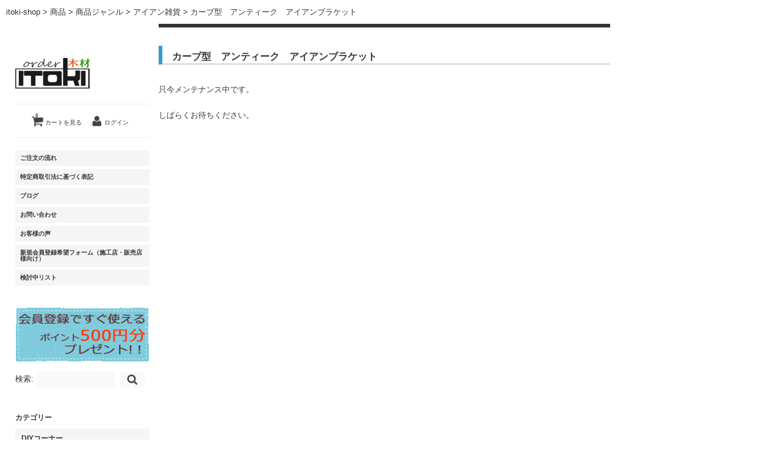

--- FILE ---
content_type: text/html; charset=UTF-8
request_url: http://itoki-shop.jp/archives/1834
body_size: 10343
content:
<!DOCTYPE html>
<html lang="ja"
	itemscope 
	itemtype="http://schema.org/Article" 
	prefix="og: http://ogp.me/ns#" >

<head>
	<meta charset="UTF-8" />
	<meta name="viewport" content="width=device-width, initial-scale=1.0, maximum-scale=1.0, user-scalable=no" />
	<link rel="profile" href="http://gmpg.org/xfn/11" />
	<link rel="stylesheet" type="text/css" media="all" href="http://itoki-shop.jp/wp-content/themes/welcart_macpherson/style.css" />
	<link rel="pingback" href="http://itoki-shop.jp/xmlrpc.php" />
	<link rel="stylesheet" href="https://maxcdn.bootstrapcdn.com/font-awesome/4.5.0/css/font-awesome.min.css">
  <!--[if lt IE 9]>
  <script src="http://html5shiv.googlecode.com/svn/trunk/html5.js"></script>
  <![endif]-->

		<link rel='archives' title='2024年12月' href='http://itoki-shop.jp/archives/date/2024/12' />
	<link rel='archives' title='2022年8月' href='http://itoki-shop.jp/archives/date/2022/08' />
	<link rel='archives' title='2022年7月' href='http://itoki-shop.jp/archives/date/2022/07' />
	<link rel='archives' title='2021年12月' href='http://itoki-shop.jp/archives/date/2021/12' />
	<link rel='archives' title='2021年9月' href='http://itoki-shop.jp/archives/date/2021/09' />
	<link rel='archives' title='2021年8月' href='http://itoki-shop.jp/archives/date/2021/08' />
	<link rel='archives' title='2021年4月' href='http://itoki-shop.jp/archives/date/2021/04' />
	<link rel='archives' title='2020年12月' href='http://itoki-shop.jp/archives/date/2020/12' />
	<link rel='archives' title='2020年7月' href='http://itoki-shop.jp/archives/date/2020/07' />
	<link rel='archives' title='2020年4月' href='http://itoki-shop.jp/archives/date/2020/04' />
	<link rel='archives' title='2019年12月' href='http://itoki-shop.jp/archives/date/2019/12' />
	<link rel='archives' title='2019年7月' href='http://itoki-shop.jp/archives/date/2019/07' />
	<link rel='archives' title='2019年5月' href='http://itoki-shop.jp/archives/date/2019/05' />
	<link rel='archives' title='2019年4月' href='http://itoki-shop.jp/archives/date/2019/04' />
	<link rel='archives' title='2018年12月' href='http://itoki-shop.jp/archives/date/2018/12' />
	<link rel='archives' title='2018年8月' href='http://itoki-shop.jp/archives/date/2018/08' />
	<link rel='archives' title='2018年5月' href='http://itoki-shop.jp/archives/date/2018/05' />
	<link rel='archives' title='2018年4月' href='http://itoki-shop.jp/archives/date/2018/04' />
	<link rel='archives' title='2018年1月' href='http://itoki-shop.jp/archives/date/2018/01' />
	<link rel='archives' title='2017年12月' href='http://itoki-shop.jp/archives/date/2017/12' />
	<link rel='archives' title='2017年8月' href='http://itoki-shop.jp/archives/date/2017/08' />
	<link rel='archives' title='2017年6月' href='http://itoki-shop.jp/archives/date/2017/06' />
	<link rel='archives' title='2017年4月' href='http://itoki-shop.jp/archives/date/2017/04' />
	<link rel='archives' title='2017年1月' href='http://itoki-shop.jp/archives/date/2017/01' />
	<link rel='archives' title='2016年12月' href='http://itoki-shop.jp/archives/date/2016/12' />
	<link rel='archives' title='2016年10月' href='http://itoki-shop.jp/archives/date/2016/10' />
	<link rel='archives' title='2016年9月' href='http://itoki-shop.jp/archives/date/2016/09' />
	<link rel='archives' title='2016年8月' href='http://itoki-shop.jp/archives/date/2016/08' />
	<link rel='archives' title='2016年7月' href='http://itoki-shop.jp/archives/date/2016/07' />
	<link rel='archives' title='2016年1月' href='http://itoki-shop.jp/archives/date/2016/01' />
	<title>カーブ型　アンティーク　アイアンブラケット | itoki-shop</title>
<!-- Google Tag Manager -->
<script>(function(w,d,s,l,i){w[l]=w[l]||[];w[l].push({'gtm.start':
new Date().getTime(),event:'gtm.js'});var f=d.getElementsByTagName(s)[0],
j=d.createElement(s),dl=l!='dataLayer'?'&l='+l:'';j.async=true;j.src=
'https://www.googletagmanager.com/gtm.js?id='+i+dl;f.parentNode.insertBefore(j,f);
})(window,document,'script','dataLayer','GTM-W53VT492');</script>
<!-- End Google Tag Manager -->
<!-- All in One SEO Pack 2.4.4.1 by Michael Torbert of Semper Fi Web Design[3471,3498] -->
<meta name="description"  content="おしゃれな男前インテリア、インダストリアルインテリア、塩系インテリア、ブルックリンスタイルにもおすすめです! シンプルコーディネイトできるのがポイント！ ※ご注意、この商品は単品１個の販売です。棚板は付属しません。 棚板等を付けられる際は２個以上をご使用下さい。 サイズ：W１×D１９．５×H２４㎝ 重量：約450ｇ 材質：鉄 付属品：無し" />

<meta name="keywords"  content="アイアン雑貨,商品,商品ジャンル,新商品" />

<link rel="canonical" href="http://itoki-shop.jp/archives/1834" />
<meta property="og:title" content="カーブ型　アンティーク　アイアンブラケット | itoki-shop" />
<meta property="og:type" content="article" />
<meta property="og:url" content="http://itoki-shop.jp/archives/1834" />
<meta property="og:image" content="http://itoki-shop.jp/wp-content/uploads/2020/02/image6.jpeg" />
<meta property="og:site_name" content="itoki-shop" />
<meta property="og:description" content="おしゃれな男前インテリア、インダストリアルインテリア、塩系インテリア、ブルックリンスタイルにもおすすめです! シンプルコーディネイトできるのがポイント！ ※ご注意、この商品は単品１個の販売です。棚板は付属しません。 棚板等を付けられる際は２個以上をご使用下さい。 サイズ：W１×D１９．５×H２４㎝ 重量：約450ｇ 材質：鉄 付属品：無し" />
<meta property="article:published_time" content="2020-02-25T13:52:05Z" />
<meta property="article:modified_time" content="2020-02-25T14:27:30Z" />
<meta name="twitter:card" content="summary" />
<meta name="twitter:title" content="カーブ型　アンティーク　アイアンブラケット | itoki-shop" />
<meta name="twitter:description" content="おしゃれな男前インテリア、インダストリアルインテリア、塩系インテリア、ブルックリンスタイルにもおすすめです! シンプルコーディネイトできるのがポイント！ ※ご注意、この商品は単品１個の販売です。棚板は付属しません。 棚板等を付けられる際は２個以上をご使用下さい。 サイズ：W１×D１９．５×H２４㎝ 重量：約450ｇ 材質：鉄 付属品：無し" />
<meta name="twitter:image" content="http://itoki-shop.jp/wp-content/uploads/2020/02/image6.jpeg" />
<meta itemprop="image" content="http://itoki-shop.jp/wp-content/uploads/2020/02/image6.jpeg" />
<!-- /all in one seo pack -->
<link rel='dns-prefetch' href='//s.w.org' />
<link rel="alternate" type="application/rss+xml" title="itoki-shop &raquo; カーブ型　アンティーク　アイアンブラケット のコメントのフィード" href="http://itoki-shop.jp/archives/1834/feed" />
<!-- This site uses the Google Analytics by MonsterInsights plugin v7.0.5 - Using Analytics tracking - https://www.monsterinsights.com/ -->
<!-- Note: MonsterInsights is not currently configured on this site. The site owner needs to authenticate with Google Analytics in the MonsterInsights settings panel. -->
<!-- No UA code set -->
<!-- / Google Analytics by MonsterInsights -->
		<script type="text/javascript">
			window._wpemojiSettings = {"baseUrl":"https:\/\/s.w.org\/images\/core\/emoji\/2.4\/72x72\/","ext":".png","svgUrl":"https:\/\/s.w.org\/images\/core\/emoji\/2.4\/svg\/","svgExt":".svg","source":{"concatemoji":"http:\/\/itoki-shop.jp\/wp-includes\/js\/wp-emoji-release.min.js?ver=4.9.3"}};
			!function(a,b,c){function d(a,b){var c=String.fromCharCode;l.clearRect(0,0,k.width,k.height),l.fillText(c.apply(this,a),0,0);var d=k.toDataURL();l.clearRect(0,0,k.width,k.height),l.fillText(c.apply(this,b),0,0);var e=k.toDataURL();return d===e}function e(a){var b;if(!l||!l.fillText)return!1;switch(l.textBaseline="top",l.font="600 32px Arial",a){case"flag":return!(b=d([55356,56826,55356,56819],[55356,56826,8203,55356,56819]))&&(b=d([55356,57332,56128,56423,56128,56418,56128,56421,56128,56430,56128,56423,56128,56447],[55356,57332,8203,56128,56423,8203,56128,56418,8203,56128,56421,8203,56128,56430,8203,56128,56423,8203,56128,56447]),!b);case"emoji":return b=d([55357,56692,8205,9792,65039],[55357,56692,8203,9792,65039]),!b}return!1}function f(a){var c=b.createElement("script");c.src=a,c.defer=c.type="text/javascript",b.getElementsByTagName("head")[0].appendChild(c)}var g,h,i,j,k=b.createElement("canvas"),l=k.getContext&&k.getContext("2d");for(j=Array("flag","emoji"),c.supports={everything:!0,everythingExceptFlag:!0},i=0;i<j.length;i++)c.supports[j[i]]=e(j[i]),c.supports.everything=c.supports.everything&&c.supports[j[i]],"flag"!==j[i]&&(c.supports.everythingExceptFlag=c.supports.everythingExceptFlag&&c.supports[j[i]]);c.supports.everythingExceptFlag=c.supports.everythingExceptFlag&&!c.supports.flag,c.DOMReady=!1,c.readyCallback=function(){c.DOMReady=!0},c.supports.everything||(h=function(){c.readyCallback()},b.addEventListener?(b.addEventListener("DOMContentLoaded",h,!1),a.addEventListener("load",h,!1)):(a.attachEvent("onload",h),b.attachEvent("onreadystatechange",function(){"complete"===b.readyState&&c.readyCallback()})),g=c.source||{},g.concatemoji?f(g.concatemoji):g.wpemoji&&g.twemoji&&(f(g.twemoji),f(g.wpemoji)))}(window,document,window._wpemojiSettings);
		</script>
		<style type="text/css">
img.wp-smiley,
img.emoji {
	display: inline !important;
	border: none !important;
	box-shadow: none !important;
	height: 1em !important;
	width: 1em !important;
	margin: 0 .07em !important;
	vertical-align: -0.1em !important;
	background: none !important;
	padding: 0 !important;
}
</style>
<link rel='stylesheet' id='wpfp-css' href='http://itoki-shop.jp/wp-content/plugins/wp-favorite-posts/wpfp.css' type='text/css' />
<link rel='stylesheet' id='wp-customer-reviews-3-frontend-css'  href='http://itoki-shop.jp/wp-content/plugins/wp-customer-reviews/css/wp-customer-reviews-generated.css?ver=3.1.5' type='text/css' media='all' />
<link rel='stylesheet' id='contact-form-7-css'  href='http://itoki-shop.jp/wp-content/plugins/contact-form-7/includes/css/styles.css?ver=4.9.2' type='text/css' media='all' />
<link rel='stylesheet' id='contact-form-7-confirm-css'  href='http://itoki-shop.jp/wp-content/plugins/contact-form-7-add-confirm/includes/css/styles.css?ver=4.8' type='text/css' media='all' />
<link rel='stylesheet' id='whats-new-style-css'  href='http://itoki-shop.jp/wp-content/plugins/whats-new-genarator/whats-new.css?ver=2.0.2' type='text/css' media='all' />
<link rel='stylesheet' id='usces_default_css-css'  href='http://itoki-shop.jp/wp-content/plugins/usc-e-shop/css/usces_default.css?ver=1.9.6.1711032' type='text/css' media='all' />
<link rel='stylesheet' id='sccss_style-css'  href='http://itoki-shop.jp?sccss=1&#038;ver=4.9.3' type='text/css' media='all' />
<script type='text/javascript' src='http://ajax.googleapis.com/ajax/libs/jquery/1.8.3/jquery.min.js?ver=1.7.2'></script>
<script type='text/javascript' src='http://itoki-shop.jp/wp-content/themes/welcart_macpherson/share.js?ver=4.9.3'></script>
<script type='text/javascript' src='http://itoki-shop.jp/wp-content/plugins/wp-customer-reviews/js/wp-customer-reviews.js?ver=3.1.5'></script>
<script type='text/javascript' src='http://itoki-shop.jp/wp-content/plugins/wp-favorite-posts/wpfp.js?ver=4.9.3'></script>
<script type='text/javascript' src='http://itoki-shop.jp/wp-content/themes/welcart_macpherson/library/js/jquery.jcarousel.min.js?ver=1.0'></script>
<script type='text/javascript' src='http://itoki-shop.jp/wp-content/themes/welcart_macpherson/library/js/jquery.pikachoose.js?ver=1.0'></script>
<link rel='https://api.w.org/' href='http://itoki-shop.jp/wp-json/' />
<link rel="EditURI" type="application/rsd+xml" title="RSD" href="http://itoki-shop.jp/xmlrpc.php?rsd" />
<link rel="wlwmanifest" type="application/wlwmanifest+xml" href="http://itoki-shop.jp/wp-includes/wlwmanifest.xml" /> 
<link rel='prev' title='アイアンCOWBOYコートフック！' href='http://itoki-shop.jp/archives/1819' />
<link rel='next' title='スター型　アンティーク　アイアンブラケット' href='http://itoki-shop.jp/archives/1832' />
<meta name="generator" content="WordPress 4.9.3" />
<link rel='shortlink' href='http://itoki-shop.jp/?p=1834' />
<link rel="alternate" type="application/json+oembed" href="http://itoki-shop.jp/wp-json/oembed/1.0/embed?url=http%3A%2F%2Fitoki-shop.jp%2Farchives%2F1834" />
<link rel="alternate" type="text/xml+oembed" href="http://itoki-shop.jp/wp-json/oembed/1.0/embed?url=http%3A%2F%2Fitoki-shop.jp%2Farchives%2F1834&#038;format=xml" />

<meta property="og:title" content="カーブ型　アンティーク　アイアンブラケット">
<meta property="og:type" content="product">
<meta property="og:description" content="カーブ型　アンティーク　アイアンブラケット">
<meta property="og:url" content="http://itoki-shop.jp/archives/1834">
<meta property="og:image" content="http://itoki-shop.jp/wp-content/uploads/2020/02/image6-230x172.jpeg">
<meta property="og:site_name" content="itoki-shop"><style type="text/css">.broken_link, a.broken_link {
	text-decoration: line-through;
}</style><style type="text/css" id="custom-background-css">
body.custom-background { background-color: #ffffff; }
</style>
<!-- Global Site Tag (gtag.js) - Google Analytics -->
<script async src="https://www.googletagmanager.com/gtag/js?id=UA-40303813-2"></script>
<script>
  window.dataLayer = window.dataLayer || [];
  function gtag(){dataLayer.push(arguments)};
  gtag('js', new Date());

  gtag('config', 'UA-40303813-2');
</script>

<script type="text/javascript">
	$(function(){
		console.log('動いてます');//102
		$(".to_customerinfo_button").one("click", function(){
				var targetData = $('#cart_table td.aleft').text();
				localStorage.setItem('tmp', JSON.stringify(targetData));
		});
		var tmpdata = JSON.parse(localStorage.getItem('tmp'));
		console.log(tmpdata);
		$('.customkey_itemprepend input').val(tmpdata);
		$('.checkout_button').on('click', function() {
			localStorage.removeItem('tmp');
		});
		$('#cart .upbutton').remove();
		$('#cart_table td input.quantity').prop('disabled', true);
	});
</script>

</head>

<body class="post-template-default single single-post postid-1834 single-format-standard custom-background">
<div id="wrap">


<div id="header" class="formobile">
<div class="padder">
 <div class="site-logo">
 <a href="http://itoki-shop.jp/" title="itoki-shop" rel="home"><img src="http://itoki-shop.jp/wp-content/uploads/2015/12/logo.gif" alt="itoki-shop"></a>
 </div>

		<div class="utilities">
	<ul class="subnavi clearfix">
								<li><a href="http://itoki-shop.jp/usces-cart" class="cart">カートを見る<span>0</span></a></li>

		<li class="logout"><a href="http://itoki-shop.jp/usces-member?page=login" class="usces_login_a">ログイン</a></li>
	</ul>
	</div>
	
    <div class="menu-mainnavi-container"><ul id="menu-mainnavi" class="mainnavi clearfix"><li id="menu-item-177" class="menu-item menu-item-type-post_type menu-item-object-page menu-item-177"><a href="http://itoki-shop.jp/procedure">ご注文の流れ</a></li>
<li id="menu-item-179" class="menu-item menu-item-type-post_type menu-item-object-page menu-item-179"><a href="http://itoki-shop.jp/%e7%89%b9%e5%ae%9a%e5%95%86%e5%8f%96%e5%bc%95%e6%b3%95%e3%81%ab%e5%9f%ba%e3%81%a5%e3%81%8f%e8%a1%a8%e8%a8%98">特定商取引法に基づく表記</a></li>
<li id="menu-item-180" class="menu-item menu-item-type-post_type menu-item-object-page menu-item-180"><a href="http://itoki-shop.jp/%e3%83%96%e3%83%ad%e3%82%b0">ブログ</a></li>
<li id="menu-item-487" class="menu-item menu-item-type-post_type menu-item-object-page menu-item-487"><a href="http://itoki-shop.jp/contact">お問い合わせ</a></li>
<li id="menu-item-1031" class="menu-item menu-item-type-post_type menu-item-object-page menu-item-1031"><a href="http://itoki-shop.jp/customer_reviews">お客様の声</a></li>
<li id="menu-item-1190" class="menu-item menu-item-type-post_type menu-item-object-page menu-item-1190"><a href="http://itoki-shop.jp/memberform">新規会員登録希望フォーム（施工店・販売店様向け）</a></li>
<li id="menu-item-1375" class="menu-item menu-item-type-post_type menu-item-object-page menu-item-1375"><a href="http://itoki-shop.jp/%e6%a4%9c%e8%a8%8e%e4%b8%ad%e3%83%aa%e3%82%b9%e3%83%88">検討中リスト</a></li>
</ul></div>  
</div><!-- end of padder -->
</div><!-- end of header -->

<div id="main" class="clearfix">
<!-- end header -->
<!-- ▽パンくず追記　20160903 -->
<div class="breadcrumbs" typeof="BreadcrumbList" vocab="http://schema.org/">
  <!-- Breadcrumb NavXT 6.0.3 -->
<span property="itemListElement" typeof="ListItem"><a property="item" typeof="WebPage" title="itoki-shopへ移動" href="http://itoki-shop.jp" class="home"><span property="name">itoki-shop</span></a><meta property="position" content="1"></span> &gt; <span property="itemListElement" typeof="ListItem"><a property="item" typeof="WebPage" title="商品のカテゴリーアーカイブへ移動" href="http://itoki-shop.jp/archives/category/item" class="taxonomy category"><span property="name">商品</span></a><meta property="position" content="2"></span> &gt; <span property="itemListElement" typeof="ListItem"><a property="item" typeof="WebPage" title="商品ジャンルのカテゴリーアーカイブへ移動" href="http://itoki-shop.jp/archives/category/item/itemgenre" class="taxonomy category"><span property="name">商品ジャンル</span></a><meta property="position" content="3"></span> &gt; <span property="itemListElement" typeof="ListItem"><a property="item" typeof="WebPage" title="アイアン雑貨のカテゴリーアーカイブへ移動" href="http://itoki-shop.jp/archives/category/item/itemgenre/iron" class="taxonomy category"><span property="name">アイアン雑貨</span></a><meta property="position" content="4"></span> &gt; <span property="itemListElement" typeof="ListItem"><span property="name">カーブ型　アンティーク　アイアンブラケット</span><meta property="position" content="5"></span></div>
<!-- △パンくず追記　20160903 -->

<div id="content" class="two-column">


<h1 class="pagetitle">カーブ型　アンティーク　アイアンブラケット</h1>

<div class="catbox">
<div class="post-1834 post type-post status-publish format-standard hentry category-iron category-item category-itemgenre category-itemnew" id="post-1834">
	<div class="storycontent">
		<div id="maintenance-page">

<div class="post">
<p>只今メンテナンス中です。</p>
<p>しばらくお待ちください。</p>
</div>

</div>	</div>


</div>
</div><!-- end of catbox -->




</div><!-- end of content -->


<!-- begin left sidebar -->
<div id="leftbar" class="sidebar">

<div id="header" class="fordesktop">
 <div class="site-logo">
 <a href="http://itoki-shop.jp/" title="itoki-shop" rel="home"><img src="http://itoki-shop.jp/wp-content/uploads/2015/12/logo.gif" alt="itoki-shop"></a>
 </div>
	
		<div class="utilities">
	<ul class="subnavi clearfix">
								<li><a href="http://itoki-shop.jp/usces-cart" class="cart">カートを見る<span>0</span></a></li>
		
		<li class="logout"><a href="http://itoki-shop.jp/usces-member?page=login" class="usces_login_a">ログイン</a></li>
	</ul>
	</div>
	  
    <div class="menu-mainnavi-container"><ul id="menu-mainnavi-1" class="mainnavi clearfix"><li class="menu-item menu-item-type-post_type menu-item-object-page menu-item-177"><a href="http://itoki-shop.jp/procedure">ご注文の流れ</a></li>
<li class="menu-item menu-item-type-post_type menu-item-object-page menu-item-179"><a href="http://itoki-shop.jp/%e7%89%b9%e5%ae%9a%e5%95%86%e5%8f%96%e5%bc%95%e6%b3%95%e3%81%ab%e5%9f%ba%e3%81%a5%e3%81%8f%e8%a1%a8%e8%a8%98">特定商取引法に基づく表記</a></li>
<li class="menu-item menu-item-type-post_type menu-item-object-page menu-item-180"><a href="http://itoki-shop.jp/%e3%83%96%e3%83%ad%e3%82%b0">ブログ</a></li>
<li class="menu-item menu-item-type-post_type menu-item-object-page menu-item-487"><a href="http://itoki-shop.jp/contact">お問い合わせ</a></li>
<li class="menu-item menu-item-type-post_type menu-item-object-page menu-item-1031"><a href="http://itoki-shop.jp/customer_reviews">お客様の声</a></li>
<li class="menu-item menu-item-type-post_type menu-item-object-page menu-item-1190"><a href="http://itoki-shop.jp/memberform">新規会員登録希望フォーム（施工店・販売店様向け）</a></li>
<li class="menu-item menu-item-type-post_type menu-item-object-page menu-item-1375"><a href="http://itoki-shop.jp/%e6%a4%9c%e8%a8%8e%e4%b8%ad%e3%83%aa%e3%82%b9%e3%83%88">検討中リスト</a></li>
</ul></div>  	</div><!-- end of header -->


<ul>
<li id="widget_sp_image-2" class="widget widget_sp_image"><a href="http://itoki-shop.jp/usces-member/?page=newmember" target="_self" class="widget_sp_image-image-link"><img width="234" height="90" alt="ポイント500円プレゼント" class="attachment-full" style="max-width: 100%;" src="http://itoki-shop.jp/wp-content/uploads/2016/09/banner01.gif" /></a></li><li id="search-2" class="widget widget_search"><form role="search" method="get" id="searchform" class="searchform" action="http://itoki-shop.jp/">
				<div>
					<label class="screen-reader-text" for="s">検索:</label>
					<input type="text" value="" name="s" id="s" />
					<input type="submit" id="searchsubmit" value="検索" />
				</div>
			</form></li>              <li id="welcart_category-2" class="widget widget_welcart_category">                  <div class="widget_title"><img src="http://itoki-shop.jp/wp-content/plugins/usc-e-shop/images/category.png" alt="カテゴリー" />カテゴリー</div>					  
		<ul class="ucart_widget_body">
							<li class="cat-item cat-item-81"><a href="http://itoki-shop.jp/archives/category/item/itemgenre/diy" >DIYコーナー</a>
<ul class='children'>
	<li class="cat-item cat-item-83"><a href="http://itoki-shop.jp/archives/category/item/itemgenre/diy/stool" >天然木スツール</a>
</li>
</ul>
</li>
	<li class="cat-item cat-item-22"><a href="http://itoki-shop.jp/archives/category/item/itemgenre/other" >その他</a>
</li>
	<li class="cat-item cat-item-80"><a href="http://itoki-shop.jp/archives/category/item/itemgenre/iron" >アイアン雑貨</a>
</li>
	<li class="cat-item cat-item-41"><a href="http://itoki-shop.jp/archives/category/item/itemgenre/sina-lumber" >シナランバー</a>
</li>
	<li class="cat-item cat-item-45"><a href="http://itoki-shop.jp/archives/category/item/itemgenre/veneer" >ベニヤ合板</a>
</li>
	<li class="cat-item cat-item-82"><a href="http://itoki-shop.jp/archives/category/item/itemgenre/mentenanse" >メンテナンス</a>
</li>
	<li class="cat-item cat-item-84"><a href="http://itoki-shop.jp/archives/category/item/itemgenre/ichimaiita" >一枚板</a>
</li>
	<li class="cat-item cat-item-42"><a href="http://itoki-shop.jp/archives/category/item/itemgenre/koguchi-tape" >木口テープ</a>
</li>
	<li class="cat-item cat-item-48"><a href="http://itoki-shop.jp/archives/category/item/itemgenre/flooring" >無垢フローリング</a>
</li>
	<li class="cat-item cat-item-10"><a href="http://itoki-shop.jp/archives/category/item/itemgenre/mukuzai" title="当店ではプロ向けの造作用、家具用の木材を取り扱っております。
無垢材はこだわりのある住宅、店舗、家具向けにたようされていますが、
昨今の短工期の中、限られた予算で工期内に施工を行うことが困難となってきてます。
ましてや、在庫を持つ時代ではなくなりつつあるので、昔みたいに梱包で買う時代では
なくなってきています。
現場現場で必要な分だけ調達する。尚且つ、仕上げ、溝などの加工がすべてが施されていれば、
余計な経費を削減することができます。">無垢材</a>
<ul class='children'>
	<li class="cat-item cat-item-65"><a href="http://itoki-shop.jp/archives/category/item/itemgenre/mukuzai/oak" >オーク</a>
	<ul class='children'>
	<li class="cat-item cat-item-57"><a href="http://itoki-shop.jp/archives/category/item/itemgenre/mukuzai/oak/oak2000" >長さ2ｍまで</a>
</li>
	<li class="cat-item cat-item-58"><a href="http://itoki-shop.jp/archives/category/item/itemgenre/mukuzai/oak/oak4000" >長さ2～4ｍまで</a>
</li>
	</ul>
</li>
	<li class="cat-item cat-item-67"><a href="http://itoki-shop.jp/archives/category/item/itemgenre/mukuzai/sugi" >スギ</a>
	<ul class='children'>
	<li class="cat-item cat-item-59"><a href="http://itoki-shop.jp/archives/category/item/itemgenre/mukuzai/sugi/sugi2000" >長さ2ｍまで</a>
</li>
	<li class="cat-item cat-item-60"><a href="http://itoki-shop.jp/archives/category/item/itemgenre/mukuzai/sugi/sugi4000" >長さ2～4ｍまで</a>
</li>
	</ul>
</li>
	<li class="cat-item cat-item-64"><a href="http://itoki-shop.jp/archives/category/item/itemgenre/mukuzai/tamo" >タモ</a>
	<ul class='children'>
	<li class="cat-item cat-item-55"><a href="http://itoki-shop.jp/archives/category/item/itemgenre/mukuzai/tamo/tamo2000" >長さ2ｍまで</a>
</li>
	<li class="cat-item cat-item-56"><a href="http://itoki-shop.jp/archives/category/item/itemgenre/mukuzai/tamo/tamo4000" >長さ2～4ｍまで</a>
</li>
	</ul>
</li>
	<li class="cat-item cat-item-66"><a href="http://itoki-shop.jp/archives/category/item/itemgenre/mukuzai/hinoki" >ヒノキ</a>
	<ul class='children'>
	<li class="cat-item cat-item-61"><a href="http://itoki-shop.jp/archives/category/item/itemgenre/mukuzai/hinoki/hinoki2000" >長さ2ｍまで</a>
</li>
	<li class="cat-item cat-item-62"><a href="http://itoki-shop.jp/archives/category/item/itemgenre/mukuzai/hinoki/hinoki4000" >長さ2～4ｍまで</a>
</li>
	</ul>
</li>
	<li class="cat-item cat-item-68"><a href="http://itoki-shop.jp/archives/category/item/itemgenre/mukuzai/douglasfir" >ピーラー（米松）</a>
	<ul class='children'>
	<li class="cat-item cat-item-69"><a href="http://itoki-shop.jp/archives/category/item/itemgenre/mukuzai/douglasfir/douglasfir2000" >長さ2ｍまで</a>
</li>
	<li class="cat-item cat-item-70"><a href="http://itoki-shop.jp/archives/category/item/itemgenre/mukuzai/douglasfir/douglasfir4000" >長さ2～4ｍまで</a>
</li>
	</ul>
</li>
	<li class="cat-item cat-item-77"><a href="http://itoki-shop.jp/archives/category/item/itemgenre/mukuzai/bknut" >ブラックウォルナット</a>
	<ul class='children'>
	<li class="cat-item cat-item-78"><a href="http://itoki-shop.jp/archives/category/item/itemgenre/mukuzai/bknut/bknut2000" >長さ2ｍまで</a>
</li>
	</ul>
</li>
	<li class="cat-item cat-item-72"><a href="http://itoki-shop.jp/archives/category/item/itemgenre/mukuzai/redceader" >レッドシダー（米杉）</a>
	<ul class='children'>
	<li class="cat-item cat-item-73"><a href="http://itoki-shop.jp/archives/category/item/itemgenre/mukuzai/redceader/redceader2000" >長さ2ｍまで</a>
</li>
	<li class="cat-item cat-item-74"><a href="http://itoki-shop.jp/archives/category/item/itemgenre/mukuzai/redceader/redceader4000" >長さ2ｍ～4ｍまで</a>
</li>
	</ul>
</li>
	<li class="cat-item cat-item-63"><a href="http://itoki-shop.jp/archives/category/item/itemgenre/mukuzai/hem" >米栂</a>
	<ul class='children'>
	<li class="cat-item cat-item-53"><a href="http://itoki-shop.jp/archives/category/item/itemgenre/mukuzai/hem/hem2000" >長さ2ｍまで</a>
</li>
	<li class="cat-item cat-item-54"><a href="http://itoki-shop.jp/archives/category/item/itemgenre/mukuzai/hem/hem4000" >長さ2～4ｍまで</a>
</li>
	</ul>
</li>
</ul>
</li>
	<li class="cat-item cat-item-47"><a href="http://itoki-shop.jp/archives/category/item/itemgenre/wainscot" >無垢羽目板（天井・壁板）</a>
</li>
	<li class="cat-item cat-item-13"><a href="http://itoki-shop.jp/archives/category/item/itemgenre/shuseizai" >集成材</a>
</li>
 		</ul>
				  
              </li>                      <li id="welcart_calendar-2" class="widget widget_welcart_calendar">                  <div class="widget_title"><img src="http://itoki-shop.jp/wp-content/plugins/usc-e-shop/images/calendar.png" alt="営業日カレンダー" />営業日カレンダー</div>					  
		<ul class="ucart_calendar_body ucart_widget_body"><li>
		<table cellspacing="0" id="wp-calendar" class="usces_calendar">
<caption>今月(2026年1月)</caption>
<thead>
	<tr>
		<th>日</th>
		<th>月</th>
		<th>火</th>
		<th>水</th>
		<th>木</th>
		<th>金</th>
		<th>土</th>
	</tr>
</thead>
<tbody>
	<tr>
		<td>&nbsp;</td>
		<td>&nbsp;</td>
		<td>&nbsp;</td>
		<td>&nbsp;</td>
		<td class="businessday ">1</td>
		<td class="businessday ">2</td>
		<td class="businessday ">3</td>
	</tr>
	<tr>
		<td class="businessday ">4</td>
		<td class="businessday ">5</td>
		<td class="">6</td>
		<td class="">7</td>
		<td class="">8</td>
		<td class="">9</td>
		<td class="businessday ">10</td>
	</tr>
	<tr>
		<td class="businessday ">11</td>
		<td class="businessday ">12</td>
		<td class="">13</td>
		<td class="">14</td>
		<td class="">15</td>
		<td class="">16</td>
		<td class="businessday ">17</td>
	</tr>
	<tr>
		<td class="businessday ">18</td>
		<td class="">19</td>
		<td class="">20</td>
		<td class="">21</td>
		<td class="">22</td>
		<td class="">23</td>
		<td class="businessday ">24</td>
	</tr>
	<tr>
		<td class="businessday ">25</td>
		<td class="">26</td>
		<td class="businesstoday">27</td>
		<td class="">28</td>
		<td class="">29</td>
		<td class="">30</td>
		<td class="businessday ">31</td>
	</tr>
</tbody>
</table>
<table cellspacing="0" id="wp-calendar" class="usces_calendar">
<caption>翌月(2026年2月)</caption>
<thead>
	<tr>
		<th>日</th>
		<th>月</th>
		<th>火</th>
		<th>水</th>
		<th>木</th>
		<th>金</th>
		<th>土</th>
	</tr>
</thead>
<tbody>
	<tr>
		<td class="businessday">1</td>
		<td>2</td>
		<td>3</td>
		<td>4</td>
		<td>5</td>
		<td>6</td>
		<td class="businessday">7</td>
	</tr>
	<tr>
		<td class="businessday">8</td>
		<td>9</td>
		<td>10</td>
		<td class="businessday">11</td>
		<td>12</td>
		<td>13</td>
		<td class="businessday">14</td>
	</tr>
	<tr>
		<td class="businessday">15</td>
		<td>16</td>
		<td>17</td>
		<td>18</td>
		<td>19</td>
		<td>20</td>
		<td class="businessday">21</td>
	</tr>
	<tr>
		<td class="businessday">22</td>
		<td class="businessday">23</td>
		<td>24</td>
		<td>25</td>
		<td>26</td>
		<td>27</td>
		<td class="businessday">28</td>
	</tr>
</tbody>
</table>
(<span class="business_days_exp_box businessday">&nbsp;&nbsp;&nbsp;&nbsp;</span>&nbsp;&nbsp;発送業務休日)
		</li></ul>
				  
              </li>        </ul>
</div><!-- end left sidebar -->

</div><!-- end of main -->

<div id="footer">
	<div class="menu-footer-nav-container"><ul id="menu-footer-nav" class="footernavi clearfix"><li id="menu-item-498" class="menu-item menu-item-type-custom menu-item-object-custom menu-item-home menu-item-498"><a href="http://itoki-shop.jp/">ホーム</a></li>
<li id="menu-item-499" class="menu-item menu-item-type-post_type menu-item-object-page menu-item-499"><a href="http://itoki-shop.jp/procedure">ご注文の流れ</a></li>
<li id="menu-item-500" class="menu-item menu-item-type-post_type menu-item-object-page menu-item-500"><a href="http://itoki-shop.jp/%e7%89%b9%e5%ae%9a%e5%95%86%e5%8f%96%e5%bc%95%e6%b3%95%e3%81%ab%e5%9f%ba%e3%81%a5%e3%81%8f%e8%a1%a8%e8%a8%98">特定商取引法に基づく表記</a></li>
<li id="menu-item-1090" class="menu-item menu-item-type-post_type menu-item-object-page menu-item-1090"><a href="http://itoki-shop.jp/sitemap">サイトマップ</a></li>
<li id="menu-item-501" class="menu-item menu-item-type-post_type menu-item-object-page menu-item-501"><a href="http://itoki-shop.jp/contact">お問い合わせ</a></li>
</ul></div>	<p class="copyright"></p>
	<p class="credit">&copy; Copyright 2026. powered by itoki-shop. </p>
</div><!-- end of footer -->

</div><!-- end of wrap -->

	<script type='text/javascript'>
		uscesL10n = {
						
			'ajaxurl': "http://itoki-shop.jp/wp-admin/admin-ajax.php",
			'loaderurl': "http://itoki-shop.jp/wp-content/plugins/usc-e-shop/images/loading.gif",
			'post_id': "1834",
			'cart_number': "4",
			'is_cart_row': false,
			'opt_esse': new Array(  ),
			'opt_means': new Array(  ),
			'mes_opts': new Array(  ),
			'key_opts': new Array(  ), 
			'previous_url': "http://itoki-shop.jp", 
			'itemRestriction': "４",
			'uscespage': "maintenance",
			'uscesid': "MHE5M2hwNm9nOWFyMjgxNTk0ODJjMXZtNHQ0N2dpMGtwM2ZqNjU1OTJmMjhmNWtvX2FjdGluZ18wX0E%3D",
			'wc_nonce': "cbd477fffb"
		}
	</script>
	<script type='text/javascript' src='http://itoki-shop.jp/wp-content/plugins/usc-e-shop/js/usces_cart.js'></script>
	<script type='text/javascript'>
	(function($) {
	uscesCart = {
		intoCart : function (post_id, sku) {
			var zaikonum = $("[id='zaikonum["+post_id+"]["+sku+"]']").val();
			var zaiko = $("[id='zaiko["+post_id+"]["+sku+"]']").val();
			//var zaikonum = document.getElementById("zaikonum["+post_id+"]["+sku+"]").value;
			//var zaiko = document.getElementById("zaiko["+post_id+"]["+sku+"]").value;
			if( (zaiko != '0' && zaiko != '1') ||  parseInt(zaikonum) == 0 ){
				alert('只今在庫切れです。');
				return false;
			}
			
			var mes = '';
			//if(document.getElementById("quant["+post_id+"]["+sku+"]")){
			if( $("[id='quant["+post_id+"]["+sku+"]']").length ){
				//var quant = document.getElementById("quant["+post_id+"]["+sku+"]").value;
				var quant = $("[id='quant["+post_id+"]["+sku+"]']").val();
				if( quant == '0' || quant == '' || !(uscesCart.isNum(quant))){
					mes += "数量を正しく入力してください。\n";
				}
				var checknum = '';
				var checkmode = '';
				if( parseInt(uscesL10n.itemRestriction) <= parseInt(zaikonum) && uscesL10n.itemRestriction != '' && uscesL10n.itemRestriction != '0' && zaikonum != '' ) {
					checknum = uscesL10n.itemRestriction;
					checkmode ='rest';
				} else if( parseInt(uscesL10n.itemRestriction) > parseInt(zaikonum) && uscesL10n.itemRestriction != '' && uscesL10n.itemRestriction != '0' && zaikonum != '' ) {
					checknum = zaikonum;
					checkmode ='zaiko';
				} else if( (uscesL10n.itemRestriction == '' || uscesL10n.itemRestriction == '0') && zaikonum != '' ) {
					checknum = zaikonum;
					checkmode ='zaiko';
				} else if( uscesL10n.itemRestriction != '' && uscesL10n.itemRestriction != '0' && zaikonum == '' ) {
					checknum = uscesL10n.itemRestriction;
					checkmode ='rest';
				}

				if( parseInt(quant) > parseInt(checknum) && checknum != '' ){
						if(checkmode == 'rest'){
							mes += 'この商品は一度に'+checknum+'までの数量制限があります。'+"\n";
						}else{
							mes += 'この商品の在庫は残り'+checknum+'です。'+"\n";
						}
				}
			}
			for(i=0; i<uscesL10n.key_opts.length; i++){
				if( uscesL10n.opt_esse[i] == '1' ){
					//var skuob = document.getElementById("itemOption["+post_id+"]["+sku+"]["+uscesL10n.key_opts[i]+"]");
					var skuob = $("[id='itemOption["+post_id+"]["+sku+"]["+uscesL10n.key_opts[i]+"]']");
					var itemOption = "itemOption["+post_id+"]["+sku+"]["+uscesL10n.key_opts[i]+"]";
					var opt_obj_radio = $(":radio[name*='"+itemOption+"']");
					var opt_obj_checkbox = $(":checkbox[name*='"+itemOption+"']:checked");
			
					if( uscesL10n.opt_means[i] == '3' ){
						
						if( !opt_obj_radio.is(':checked') ){
							mes += uscesL10n.mes_opts[i]+"\n";
						}
					
					}else if( uscesL10n.opt_means[i] == '4' ){
						
						if( !opt_obj_checkbox.length ){
							mes += uscesL10n.mes_opts[i]+"\n";
						}
					
					}else{
						
						if( skuob.length ){
							if( uscesL10n.opt_means[i] < 2 && skuob.val() == '#NONE#' ){
								mes += uscesL10n.mes_opts[i]+"\n";
							}else if( uscesL10n.opt_means[i] >= 2 && skuob.val() == '' ){
								mes += uscesL10n.mes_opts[i]+"\n";
							}
						}
					}
				}
			}
			
									
			if( mes != '' ){
				alert( mes );
				return false;
			}else{
				return true;
			}
		},
		
		isNum : function (num) {
			if (num.match(/[^0-9]/g)) {
				return false;
			}
			return true;
		}
	};
	})(jQuery);
	</script>
<!-- Welcart version : v1.9.6.1711032 -->
<script type='text/javascript'>
/* <![CDATA[ */
var wpcf7 = {"apiSettings":{"root":"http:\/\/itoki-shop.jp\/wp-json\/contact-form-7\/v1","namespace":"contact-form-7\/v1"},"recaptcha":{"messages":{"empty":"\u3042\u306a\u305f\u304c\u30ed\u30dc\u30c3\u30c8\u3067\u306f\u306a\u3044\u3053\u3068\u3092\u8a3c\u660e\u3057\u3066\u304f\u3060\u3055\u3044\u3002"}}};
/* ]]> */
</script>
<script type='text/javascript' src='http://itoki-shop.jp/wp-content/plugins/contact-form-7/includes/js/scripts.js?ver=4.9.2'></script>
<script type='text/javascript' src='http://itoki-shop.jp/wp-includes/js/jquery/jquery.form.min.js?ver=4.2.1'></script>
<script type='text/javascript' src='http://itoki-shop.jp/wp-content/plugins/contact-form-7-add-confirm/includes/js/scripts.js?ver=4.8'></script>
<script type='text/javascript' src='http://itoki-shop.jp/wp-includes/js/wp-embed.min.js?ver=4.9.3'></script>

<!-- Global site tag (gtag.js) - Google Ads: 786032699 -->
<script async src="https://www.googletagmanager.com/gtag/js?id=AW-786032699"></script>
<script>
  window.dataLayer = window.dataLayer || [];
  function gtag(){dataLayer.push(arguments);}
  gtag('js', new Date());

  gtag('config', 'AW-786032699');
</script>

</body>
</html>

--- FILE ---
content_type: text/css
request_url: http://itoki-shop.jp/wp-content/themes/welcart_macpherson/style.css
body_size: 4976
content:
@charset "utf-8";

/*-----------------------------------------------------------------------------------

Theme Name:     MACPHERSON
Theme URI:      http: //welthemes.com/themes/macpherson/
Description:
Author:         welthemes
Author URI:     http: //welthemes.com
Template:       welcart_default
License:        GNU General Public License
License URI:    license.txt
Version:        1.74

-----------------------------------------------------------------------------------*/

@import "library/css/macpherson.css";
@import "library/css/usces_cart.css";
@import "library/css/responsive.css";

/* 商品のテーブル */
table.item {
	width: 100%;
	margin: 0 0 20px 0px;
	border-collapse: collapse;
	}
  table.item th,
  table.item td {
  text-align: left;
  padding: 15px 0px;
  }
  table.item th {
 	border-bottom: 1px dotted #e6e6e6;
 	border-left: none;
  color: #555;
  font-weight: bold;
  border-right: none;
  text-align: left;
  }
  table.item td {
 	border-bottom: 1px dotted #e6e6e6;
  color: #4c4c4c;
  padding-left: 10px;
  }
/* パンくずスタイル　20160903追記 */
div.breadcrumbs {
    margin-left: 222px;
    padding:5px 0 0 10px;
}

/* =============================================================
   テーブルスタイルver2
------------------------------------------------------------- */

table.brwsr1 {
		font-size: 12px;
		margin: 0 auto;
		border-collapse: separate;
		border-spacing: 0px 1px;
		color: #333;
}

table.brwsr1 th {
		padding: 12px;
		vertical-align: middle;
		text-align: left;
		border-bottom: #999 1px solid;

}
table.brwsr1 th.bar {
		vertical-align: middle;
		height: 30px;
		width: 128px;
		background: #f5f5f5;
		margin: 0;
		text-align: center;
		color: #333;
		font-size: 16px;
		font-weight: bold;
}
table.brwsr1 td {
		padding: 12px;
		vertical-align: middle;
		text-align: left;
		border-bottom: #999 1px solid;
		font-size: 11px;
}

table.brwsr1 th.r1 {
		width: 128px;
		border-right: #999 1px solid;
		background: #f5f5f5;
}

table.brwsr1 th.r2,
table.brwsr1 td.r2 {
		width: 100px;
		border-left: #fff 1px solid;
		border-right: #999 1px solid;
		background: #fff;
}

table.brwsr1 th.r2,
table.brwsr1 th.r3,
table.brwsr1 th.r4 {
		text-align: center;
}

table.brwsr1 th.r3,
table.brwsr1 td.r3 {
		width: 100px;
		border-left: #fff 1px solid;
		border-right: #999 1px solid;
		background: #fff;
}

table.brwsr1 th.r4,
table.brwsr1 td.r4 {
		width: 100px;
		border-left: #fff 1px solid;
		background: #fff;
}

/* =============================================================
   contact form アスタリスクCSS
------------------------------------------------------------- */
.asterisk {
	margin: 0 0 0 0.2em;
	color: #f5637a;
}







dd{
	margin:0;
	padding:0;
}


/* clearfix */

.clearfix:after {
	content: ".";
	clear: both;
	display: block;
	line-height: 0;
	height: 0;
	visibility: hidden;
}

.clearfix {
	zoom: 1;
}

/* iepngfix */

/* ----------------------------------------------- */








.count_right .count_detail{
  margin-top:20px;
  background:#A52215;
  padding:7px;
  width:186px;
  border-radius: 6px;
}

.count_right .count_detail .title{
  color:#FAFAFA;
  margin:5px 0;
  text-align:center;
  font-size:18px;
}

.count_right .count_detail dl{
  background:#FAFAFA;
  padding:5px;
}

.count_right .count_detail dt{
  text-align:center;
}

.count_right .count_detail dd{
  text-align:right;
}

.count_right .count_detail dd #cost_right{
  font-size:24px;
  color:#A52215;
}

.count_right .count_detail dd #cm_right{
  font-size:16px;
}

#itempage .item_name {
	margin-top: 0;
}
	#itempage .price-range {
		text-align: right;
		padding: 0 10px;
		letter-spacing: 0.4px;
	}
	#itempage .price-range .range {
		font-weight: bold;
		color: #a76143;
	}
	#itempage .error {
		font-weight: bold;
		color: #d74113;
	}
	#itempage .additional-itemopt-text {
		display: block;
	}

#itempage .sms-select-wrap {
	text-align: right;
}
	#itempage .sms-select-wrap .sms-select-name {
		display: inline-block;
		float: left;
		padding-top: 4px;
	}
	#itempage .sms-select-wrap .sms-select-name + select {
		display: inline-block;
	}

#itempage .three-size-item .stockstatus {
	height: 400px;
	overflow-y: auto;
	padding: 5px 10px;
	border: 1px #efefef solid;
}
	#itempage .three-size-item .stockstatus dl {
		display: table;
		width: 100%;
		padding: 0;
	}
	#itempage .three-size-item .stockstatus dl dt,
	#itempage .three-size-item .stockstatus dl dd {
		position: static;
		display: table-cell;
		vertical-align: middle;
		padding: 5px 0;
	}
	#itempage .three-size-item .stockstatus dl dd {
		text-align: right;
	}
#itempage section.orderitem .actionform {
	padding: 10px;
}
#itempage .cant-order .actionform {
	background-color: #ffe8e8;
}
#itempage .actionform .three-size-alert {
	display: none;
	margin: 10px 5px;
	font-weight: bold;
}
#itempage .cant-order .actionform .three-size-alert {
	display: block;
}
	#itempage .cant-order .actionform .three-size-alert a {
		text-decoration: underline;
	}
	#itempage .cant-order .actionform .three-size-alert a:hover {
		text-decoration: none;
	}
#itempage .cant-order .skubutton,
#itempage .not-filled .skubutton {
	background-color: #999898;
	cursor: auto;
	color: #cfcfcf;
}

#itempage .three-size-item .actionform .iopt_text {
	width: 80px;
}

#info-confirm .sku_charge_explanation {
	margin: 20px 0;
	padding: 15px;
	font-size: 106.25%;
	background-color: #f5f5f5;
	border: 1px #ffcccc solid;
}
	#info-confirm .sku_charge_explanation .bold {
		font-weight: bold;
	}
	#info-confirm .sku_charge_explanation .red {
		color: #ff2737;
	}
	#info-confirm .sku_charge_explanation .detected_idx {
		margin: 0;
		padding: 0 0 2px;
		border-bottom: 1px #ff9999 dashed;
	}

.stockstatus.has-member-price .list-price .field_price {
	text-decoration: line-through;
}
.stockstatus.has-member-price .list-mprice .field_price {
	color: #d73123;
}

/* memberform */
.wpcf7-form .memberform {
	width: 100%;
	border-collapse: collapse;
}
	.wpcf7-form .memberform th,
	.wpcf7-form .memberform td {
		text-align: left;
		vertical-align: middle;
		padding: 10px;
		border: 1px #e3e3e3 solid;
	}
	.wpcf7-form .memberform th {
		width: 20%;
		background-color: #f3f3f3;
	}
	.wpcf7-form .memberform td {
	}

	.wpcf7-form .memberform .pseudo-cell {
		display: inline-block;
		width: 47%;
		text-align: right;
	}
	.wpcf7-form .memberform .pseudo-cell + .pseudo-cell {
		margin-left: 5px;
	}

	.wpcf7-form .memberform input.wpcf7-text {
		width: 55%;
	}
	.wpcf7-form .memberform .pseudo-cell input.wpcf7-text {
		width: 80%;
		margin-left: 5px;
	}
	.wpcf7-form .memberform .your-zip input.wpcf7-text {
		width: 100px;
	}

	.wpcf7-form .submit-wrap {
		margin: 20px 0;
		padding: 0;
		text-align: center;
	}
		.wpcf7-form .submit-wrap input {
			margin: 0 6px;
		}
		.wpcf7-form .submit-wrap input.wpcf7-back {
			background-color: #777777;
		}

	#memberform .entry a {
		text-decoration: underline;
	}

@media only screen and (max-width: 768px) {
	.wpcf7-form .memberform {
		border-bottom: 1px #e3e3e3 solid;
	}
	.wpcf7-form .memberform th,
	.wpcf7-form .memberform td {
		display: block;
		width: 100%;
		border-width: 0 1px;
		-moz-box-sizing: border-box;
		-webkit-box-sizing: border-box;
		box-sizing: border-box;
	}
	.wpcf7-form .memberform th {
		border-width: 1px;
	}
	.wpcf7-form .memberform .pseudo-cell {
		text-align: left;
	}
	.wpcf7-form .memberform input.wpcf7-text {
		width: 100%;
		-moz-box-sizing: border-box;
		-webkit-box-sizing: border-box;
		box-sizing: border-box;
	}
}

#itempage .memberform-guide {
	clear: both;
	overflow: hidden;
	padding: 25px 0;
}
	#itempage .memberform-guide .guide-title {
		padding-top: 20px;
		border-top: 1px #999999 dashed;
		text-align: right;
		font-size: 110%;
	}
	#itempage .memberform-guide .guide-cell {
		width: 100%;
		max-width: 500px;
		float: right;
		clear: right;
	}
	#itempage .memberform-guide .guide-cell dl {
		margin: 0 0 15px;
	}
	#itempage .memberform-guide .guide-cell dt {
		border-left: 3px #f3aa54 solid;
		padding-left: 7px;
	}
		#itempage .memberform-guide .guide-cell.cell-company dt {
			border-color: #7878f3;
		}
	#itempage .memberform-guide .guide-cell dd {
		padding: 5px 10px;
	}


/*SNS*/
/* SNSごとの背景色 */
#twitter {
   background-color: #00acee;
}
#pocket {
   background-color: #EE4056;
}
#facebook {
   background-color: #3b5998;
}
#ggl-plus {
   background-color: #dd4b39;
}
#hatena {
   background-color: #2D4C86;
}

/* ボタン設定 */
.button-area {
   width: 100%;
   margin: 10px 0;
}
.button-area:after {
   content: '';
   clear: both;
   display: block;
}
.button-area-title {
   font-weight: 700;
   margin: 0 0 8px;
   text-align: center;
}
.title-fill {
   display: block;
   background-color: #444;
   color: #fff;
   font-size: 14px;
   width: 100%;
   padding: 6px 15px;
   box-sizing: border-box;
}
.button-whole {
   float: left;
   width: 19%;
   margin: 0 0.5% 0 0.5%;
   box-sizing: border-box;
}
.button-link {
   display: block;
   height: 46px;
   text-align: center;
   color: #fff !important;
   font-size: 14px !important;
   padding: 10px 0 !important;
   box-sizing: border-box;
   border-radius: 3px;
   text-decoration: none;
}
.button-link:hover {
   text-decoration: none !important;
   filter:alpha(opacity=70);
   -moz-opacity: 0.70;
   opacity: 0.70;
}

/*お気に入り*/
.wpfp-span ul {
    margin-left: 0;
    list-style: none!important;
}
.wpfp-span ul li {
		list-style: none;
}
.wpfp-span > ul > li {
    border-bottom: 1px solid #ddd;
    margin-bottom: 1.5em;
		list-style: none;
}
.wpfp-span > ul > li:after {
    content: '';
    display: block;
    clear: both;
}
.wpfp-span form img {
    float: left;
    max-width: 150px;
    width: 25%;
    height: auto;
    padding: 0 10px 10px 0;
}
.wpfp-title {
    font-size: 20px;
    font-weight: bold;
    vertical-align: top;
}
.wpfp-cprice {
    color: #999;
    text-decoration: line-through;
}
.wpfp-price {
    font-size: 16px;
    font-weight: bold;
}
.wpfp-span input.skubutton{
    margin-right: 1em;
    padding: 7px 20px;
    background: #FF9900;
    border: none;
    font-size: 14px;
    color: #fff;
    font-family: 'メイリオ', 'Hiragino Kaku Gothic Pro', sans-serif;
    cursor: pointer;
}
.wpfp-span .inquiry-button {
    display: inline-block;
    margin-right: 1em;
    padding: 7px 20px;
    background: #FF9900;
    font-size: 14px;
    color: #fff;
}
.wpfp-span input.skubutton:hover,
.wpfp-span .inquiry-button:hover {
    background-color: #FF9900;
		opacity: 0.8;
}

.wpfp-img {
	width: 14px;
}

/*図形描写*/
.stockstatus-wrap{
	float: left;
	width: 342px;
	padding: 10px;
}
#processing-step{
	box-sizing: border-box;
	height: 90px;
	width: 100%;
}
#step1{
	float: left;
}
#step2{
	float: right;
}
#processing-step .step{
	box-sizing: border-box;
	width: 48%;
	height: 70px;
	line-height: 70px;
	vertical-align: middle;
	background: #f3f3f3;
	color: #333;
	font-weight: bold;
	padding: 0 20px;
	text-align: center;
	transition: 0.3s;
}
#processing-step .step.active{
	background: #47b6a1;
	color: #fff;
}
#processing-step .step .num,
#processing-step .step .text{
	display: inline-block;
	height: 70px;
	line-height: 70px;
	vertical-align: middle;
}
#processing-step .step .num{
	font-size: 22px;
	margin-right: 10px;
}
#processing-step .step .text{
	font-size: 16px;
}
#processing-size{
	display: none;
	border: 5px solid #ccc;
	padding: 20px;
	justify-content: center;
    align-items: center;
    margin-bottom: 10px;
}
#processing-size .size-area{
	width: 49%;
	float: left;
	text-align: left;
}
#processing-size .button-area{
	width: 49%;
	float: right;
	text-align: right;
	margin: 0;
}
@media only screen and (max-width: 768px){
	#processing-size{
		flex-direction: column;
	}
	#processing-size .size-area,
	#processing-size .button-area{
		width: 100%;
		float: none;
	}
}
#processing-size .button-area .button{
	margin-bottom: 0;
}
.size-area p{
	margin-bottom: 10px!important;
}
.size-area p:last-child{
	margin-bottom: 0px!important;
}
#processing{
	clear: both;
	box-sizing: border-box;
	width: 100%;
}
.form-headline{
	background: #ececec;
	border-radius: 5px;
	padding: 10px;
	text-align: center;
	margin: 0!important;
	transition: 0.3s;
	background: #F4F2EF;
	color: #000;
}
#itempage .sms-select-wrap .form-headline{
	margin-bottom: 10px!important;
}
#processing-form.active .form-headline,
.form-headline.active{
	background: #42B6A1;
	color: #fff;
}
.processing-box{
	margin-bottom: 20px;
}
#processing-form{
	box-sizing: border-box;
	width: 100%;
}
#processing,
#processing-form{
	display: none;
}
.form-area{
	border: 1px solid #d6d6d6;
	border-radius: 5px;
	padding: 10px;
}
#processing-form.show,
#processing.show,
.show{
	animation: fade-in 0.5s ease-in-out;
}
#processing-form.hide,
#processing.hide,
.hide{
	animation: fade-out 0.5s ease-in-out;
}
#processing-1,
#processing-2,
#processing-3,
#processing-4,
#processing-5,
#processing-6,
#desc-processing-1,
#desc-processing-2,
#desc-processing-3,
#desc-processing-4,
#desc-processing-5,
#desc-processing-6{
	display: none;
}
#processing .description{
	padding: 10px;
	text-align: center;
}
#painting{
	height: 40px;
	width: 100%;
	border-radius: 5px;
	background: #fff;
	border: 1px solid #ccc;
	color: #000;
	font-size: 14px;
	transition: 0.3s;
	text-align: center;
	margin-bottom: 20px;
}
.processing select{
	height: 40px;
	width: 100%;
	border-radius: 5px;
	background: #42B6A1;
	border: 1px solid #42B6A1;
	color: #fff;
	font-size: 14px;
	transition: 0.3s;
	text-align: center;
}
.processing select.selected{
	background: #7DA8C5;
	border: 1px solid #7DA8C5;
}
.actionform .button{
	transition: 0.3s;
}
.actionform .button.passive{
	box-sizing: border-box;
	width: 100%;
	background: #B4B5B4!important;
	color: #fff;
	text-align: center;
	padding: 10px;
}
.actionform .button.active{
	box-sizing: border-box;
	width: 100%;
	background: #42B6A1!important;
	color: #fff;
	text-align: center;
	padding: 10px;
}
.skubutton{
	transition: 0.3s;
}
.skuform .skubutton.passive{
	background: #B4B5B4!important;
	color: #fff;
}
.skuform .skubutton.active{
	background: #42B6A1!important;
	color: #fff;
}
.form-area .headline{
	font-weight: bold;
	margin-bottom: 10px!important;
}
.gray-box{
	margin: 0px;
	padding: 10px;
	-webkit-border-radius: 3px;
	-moz-border-radius: 3px;
	border-radius: 3px;
	background: #f3f3f3;
}
.input-headline {
    display: inline-block;
    margin-right: 5px;
    text-align: right;
}
.drilling .input-headline,
.corner-r .input-headline{
	min-width: 15px;
}
.corner-cut .input-headline,
.notching .input-headline{
	width: 30px;
}
.chamfer .input-headline{
	width: 40px;
}
.drilling .all-form .input-headline,
.notching .all-form .input-headline{
	width: auto;
}
.half-form{
	width: 49%;
	float: left;
}
.half-form input,
.half-form select{
	width: 90px;
}
.all-form{
	width: 100%;
}
.all-form input{
	width: 90px;
}
#itempage .desc{
	clear: both;
	padding-top: 20px;
}
#drilling-forms .button-area,
#notching-forms .button-area{
	margin: 5px 0;
}
#drilling-forms .button-area .drilling-increase,
#drilling-forms .button-area .drilling-decrease,
#notching-forms .button-area .notching-increase,
#notching-forms .button-area .notching-decrease{
	display: inline-block;
    width: 20px;
    height: 20px;
    line-height: 20px;
    text-align: center;
    background: #333;
    color: #fff;
    border-radius: 10px;
    cursor: pointer;
    transition: 0.3s;
}
#drilling-forms .button-area .drilling-increase:hover,
#drilling-forms .button-area .drilling-decrease:hover,
#notching-forms .button-area .notching-increase:hover,
#notching-forms .button-area .notching-decrease:hover
#drilling-forms .button-area .drilling-increase:hover,
#notching-forms .button-area .notching-increase:hover{
	background: #ddd;
    color: #333;
}
#drilling-forms .button-area .drilling-increase,
#notching-forms .button-area .notching-increase{
	margin-right: 5px;
}

#contact-button{
	display: none;
	padding-top: 20px;
}
#contact-button .button{
	box-sizing: border-box;
	display: block;
	width: 100%;
	padding: 10px 30px!important;
	text-align: center;
	margin-bottom: 0;
	color: #fff!important;
	text-decoration: none!important;
}
#contact-button .text{
	margin: 10px 0 0!important;
}
#drawing-area {
	display: none;
	position: fixed;
	top: 0;
	left: 0;
	width: 100%;
	height: 100vh;
	padding: 50px;
	background: rgba(0, 0, 0, 0.7);
	box-sizing: border-box;
	z-index: 900;
}
#drawing-bg {
	content: "";
	display: block;
	position: absolute;
	top: 0;
	left: 0;
	width: 100%;
	height: 100%;
	z-index: 901;
}
#drawing-wrap {
	position: relative;
	z-index: 902;
	background: #fff;
	width: auto;
	max-width: 100%;
	height: auto;
	max-height: 100%;
	overflow: scroll;
}
#drawing {
	max-width: 150%;
	height: auto;
}

@keyframes fade-in {
	0% {
		opacity: 0;
	}
	100% {
		opacity: 1;
	}
}
@-webkit-keyframes fade-in {
	0% {
		opacity: 0;
	}
	100% {
		opacity: 1;
	}
}
@keyframes fade-out {
	0% {
		opacity: 1;
	}
	100% {
		opacity: 0;
	}
}
@-webkit-keyframes fade-out {
	0% {
		opacity: 1;
	}
	100% {
		opacity: 0;
	}
}



/*追加分*/
#close-bg {
	position: absolute;
	z-index: 999;
	cursor: pointer;
}

.on_click_ibn {
	cursor: pointer;
	background: #f4f4f4;
	border-radius: 4px;
	text-align: center;
	width: 100px;
}

#cart .upbutton {
	display: none!important;
}

#cart_table td input.quantity {
	pointer-events : none!important;
}

#custom_order {
	display: none!important;
}


--- FILE ---
content_type: text/css;charset=UTF-8
request_url: http://itoki-shop.jp/?sccss=1&ver=4.9.3
body_size: 556
content:
/* hスタイル　20161006追記【start】 */
h1 {
	position: relative;
	padding: .25em 0 .5em .75em;
    text-indent: 1em;
	border-left: 6px solid #3498db;
}
h1::after {
	position: absolute;
	left: 0;
	bottom: 0;
	content: '';
	width: 100%;
	height: 0;
	border-bottom: 1px solid #ccc;
}
h2{
  font-size:150%; /* 文字サイズ大き目(24px,18pt相当) */
  font-weight:bold; /* 文字を太文字に */
  color:#000000; /* 文字の色を黒に */
  border-bottom:1px solid #ffaa00; /* 見出しの下に1pxのオレンジ色の直線を引く */
  background-color:#99ccff; /* 背景色を薄いクリーム色に */
  padding:5px 0 0 10px; /* 余白の調整 */
  text-indent: 1em;
}

h3 {
  border-left: 8px solid #ccc;
  padding-left: 10px;
}
h4 {
  border-bottom: 1px dashed #ccc;
}
/* hスタイル　20161006追記【end】 */